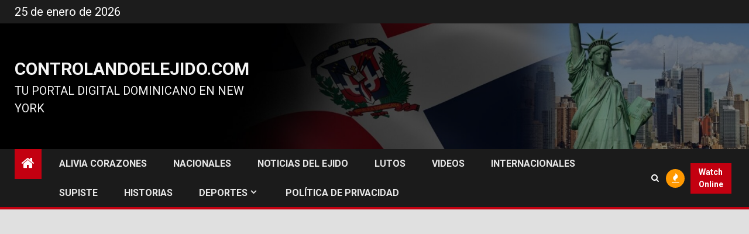

--- FILE ---
content_type: text/html; charset=utf-8
request_url: https://www.google.com/recaptcha/api2/aframe
body_size: 267
content:
<!DOCTYPE HTML><html><head><meta http-equiv="content-type" content="text/html; charset=UTF-8"></head><body><script nonce="xtuOHxc2vuD1YBMspZ8IEw">/** Anti-fraud and anti-abuse applications only. See google.com/recaptcha */ try{var clients={'sodar':'https://pagead2.googlesyndication.com/pagead/sodar?'};window.addEventListener("message",function(a){try{if(a.source===window.parent){var b=JSON.parse(a.data);var c=clients[b['id']];if(c){var d=document.createElement('img');d.src=c+b['params']+'&rc='+(localStorage.getItem("rc::a")?sessionStorage.getItem("rc::b"):"");window.document.body.appendChild(d);sessionStorage.setItem("rc::e",parseInt(sessionStorage.getItem("rc::e")||0)+1);localStorage.setItem("rc::h",'1769392974692');}}}catch(b){}});window.parent.postMessage("_grecaptcha_ready", "*");}catch(b){}</script></body></html>